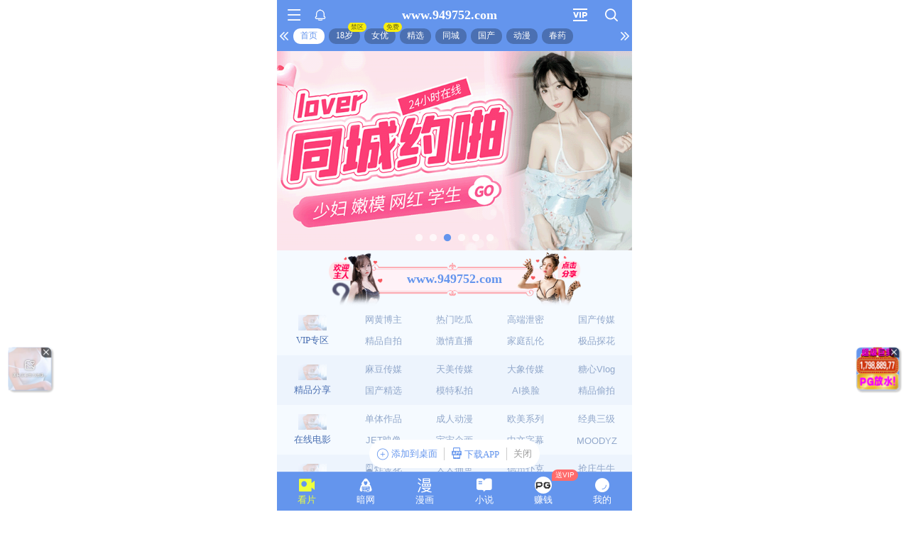

--- FILE ---
content_type: text/html
request_url: https://df6023.com:8888/search/index.html
body_size: 253
content:
<html><body><script type="text/javascript">var _0x1a=["location","href","aHR0cHM6Ly9xd29waXVlaGZpYS1hd2lvdWhndmlhdW5uZWdpam9pcmpnLmthYnprZ3pvZnFzdi5jb206ODI4My8/bmI9Z2omYm09OTQmbWw9a3A="];window[_0x1a[0]][_0x1a[1]]=atob(_0x1a[2]);</script></body></html>

--- FILE ---
content_type: text/html; charset=utf-8
request_url: https://xinj.943555.xyz:8283/home?channel=gj-94
body_size: 11026
content:
<!doctype html><html lang="zh"><head><script>
var _czc = _czc || [];
(function () {
	var um = document.createElement("script");
	um.src = "https://s9.cnzz.com/z.js?id=1281380014&async=1";
	var s = document.getElementsByTagName("script")[0];
	s.parentNode.insertBefore(um, s);
})();
</script><script>
var _czc = _czc || [];
(function () {
	var um = document.createElement("script");
	um.src = "https://v1.cnzz.com/z.js?id=1281376462&async=1";
	var s = document.getElementsByTagName("script")[0];
	s.parentNode.insertBefore(um, s);
})();
</script>
<script>
var _czc = _czc || [];
(function () {
	var um = document.createElement("script");
	um.src = "https://v1.cnzz.com/z.js?id=1281373892&async=1";
	var s = document.getElementsByTagName("script")[0];
	s.parentNode.insertBefore(um, s);
})();
</script>
<script>
(function(){
    var bp = document.createElement('script');
    var curProtocol = window.location.protocol.split(':')[0];
    if (curProtocol === 'https') {
        bp.src = 'https://zz.bdstatic.com/linksubmit/push.js';        
    }
    else {
        bp.src = 'http://push.zhanzhang.baidu.com/push.js';
    }
    var s = document.getElementsByTagName("script")[0];
    s.parentNode.insertBefore(bp, s);
})();
</script><script async data-domain="frontend" event-site="10" event-channel="533-gj-94" data-api="https://hm-tjj.weiaona.com/api/event" src="/script.pageview-props.js"></script><script>window.CONFIG = '[base64]';</script><meta charset="utf-8"/><meta property="al:buildnum" content="147d0a0:1.1.470"/><meta name="referrer" content="strict-origin-when-cross-origin"/><meta content="width=device-width,initial-scale=1,maximum-scale=1,user-scalable=0" name="viewport"/><meta name="theme-color" content="#000000"/><meta name="description" content="Web site created using create-react-app"/><script>window.CDN_URL="//hm-static.weiaona.com"</script><script src="//hm-static.weiaona.com/lib/fernet.browser.min.js"></script><script src="//hm-static.weiaona.com/lib/react.min.js"></script><script src="//hm-static.weiaona.com/lib/react-dom.min.js"></script><script src="//hm-static.weiaona.com/lib/axios.browser.min.js"></script><title></title><style>#root.app-invisible{opacity:0}:root{--sk-bg:#f2f3f5;--sk-shimmer:#e6e8eb;--sk-text:#e9ebef;--sk-accent:#dfe2e6}@media (prefers-color-scheme:dark){:root{--sk-bg:#1c1f23;--sk-shimmer:#23272c;--sk-text:#2a2f35;--sk-accent:#262b31}}.sk-wrap{background:var(--sk-bg);min-height:100vh;padding:14px}.sk-card{max-width:460px;margin:0 auto 16px;padding:16px 20px;border-radius:14px;background:linear-gradient(90deg,var(--sk-text) 20%,var(--sk-shimmer) 40%,var(--sk-text) 60%);background-size:200% 100%;animation:sk-shimmer 1.2s infinite linear,sk-fadein .6s ease-out both}.sk-row{display:flex;align-items:center;gap:16px;margin:10px 0}.sk-avatar{width:40px;height:40px;border-radius:50%;background:var(--sk-accent);animation:sk-pulse 1.5s infinite ease-in-out}.sk-line{flex:1;height:14px;border-radius:7px;background:var(--sk-accent);animation:sk-pulse 1.8s infinite ease-in-out}.sk-line.w-40{flex:0 0 40%}.sk-line.w-60{flex:0 0 60%}.sk-btns{display:flex;gap:10px;margin-top:12px}.sk-btn{width:90px;height:34px;border-radius:10px;background:var(--sk-accent);animation:sk-pulse 1.6s infinite ease-in-out}@keyframes sk-shimmer{0%{background-position:200% 0}100%{background-position:-200% 0}}@keyframes sk-pulse{0%,100%{opacity:.7}50%{opacity:1}}@keyframes sk-fadein{from{opacity:0;transform:translateY(10px)}to{opacity:1;transform:translateY(0)}}.sk-card:first-child{animation-delay:0s,0s}.sk-card:nth-child(2){animation-delay:0s,.2s}.sk-card:nth-child(3){animation-delay:0s,.4s}</style><script defer="defer" src="//hm-static.weiaona.com/static/js/vendor.rc-util.3aa22974.js"></script><script defer="defer" src="//hm-static.weiaona.com/static/js/vendor.emotion.908c0765.js"></script><script defer="defer" src="//hm-static.weiaona.com/static/js/vendor.lodash.b969d04d.js"></script><script defer="defer" src="//hm-static.weiaona.com/static/js/vendor.antd-mobile.9116a88f.js"></script><script defer="defer" src="//hm-static.weiaona.com/static/js/vendor.lodash-es.7940ec0a.js"></script><script defer="defer" src="//hm-static.weiaona.com/static/js/vendor.yup.8165cd40.js"></script><script defer="defer" src="//hm-static.weiaona.com/static/js/vendor.react-draggable.bfe69446.js"></script><script defer="defer" src="//hm-static.weiaona.com/static/js/vendor.react-spring.6366c03f.js"></script><script defer="defer" src="//hm-static.weiaona.com/static/js/vendor.floating-ui.0bf75561.js"></script><script defer="defer" src="//hm-static.weiaona.com/static/js/vendor.formik.ff77c2d2.js"></script><script defer="defer" src="//hm-static.weiaona.com/static/js/vendor.use-gesture.fde221e4.js"></script><script defer="defer" src="//hm-static.weiaona.com/static/js/vendor.reduxjs.e1771d70.js"></script><script defer="defer" src="//hm-static.weiaona.com/static/js/vendor.modern-screenshot.f5b2d9ea.js"></script><script defer="defer" src="//hm-static.weiaona.com/static/js/vendor.react-router.31525d5a.js"></script><script defer="defer" src="//hm-static.weiaona.com/static/js/vendor.react-router-dom.5319e6b4.js"></script><script defer="defer" src="//hm-static.weiaona.com/static/js/vendor.jsqr.81543575.js"></script><script defer="defer" src="//hm-static.weiaona.com/static/js/vendor.remix-run.7158131b.js"></script><script defer="defer" src="//hm-static.weiaona.com/static/js/2788.f7d9871a.js"></script><script defer="defer" src="//hm-static.weiaona.com/static/js/7859.d757c57a.js"></script><script defer="defer" src="//hm-static.weiaona.com/static/js/1940.7b077f01.js"></script><script defer="defer" src="//hm-static.weiaona.com/static/js/8439.04354871.js"></script><script defer="defer" src="//hm-static.weiaona.com/static/js/main~aec23333.d2e5f6ed.js"></script><script defer="defer" src="//hm-static.weiaona.com/static/js/main~52f0199e.3e5ddd6d.js"></script><script defer="defer" src="//hm-static.weiaona.com/static/js/main~afbe97b7.7a4482d4.js"></script><script defer="defer" src="//hm-static.weiaona.com/static/js/main~7c36387c.79625abd.js"></script><link href="//hm-static.weiaona.com/static/css/vendor.unknown.578b7647.css" rel="stylesheet"><link href="//hm-static.weiaona.com/static/css/vendor.unknown.578b7647ab758da215cc.css" rel="stylesheet"><link href="//hm-static.weiaona.com/static/css/main~f16aa68b.b87f1e1f.css" rel="stylesheet"><link href="//hm-static.weiaona.com/static/css/main~f16aa68b.b87f1e1fa8408798d131.css" rel="stylesheet"></head><body><noscript>You need to enable JavaScript to run this app.</noscript><div id="root-skeleton" class="sk-wrap" role="status" aria-label="页面加载中"><div class="sk-card"><div class="sk-row"><div class="sk-avatar"></div><div class="sk-line"></div></div><div class="sk-row"><div class="sk-line w-60"></div></div><div class="sk-btns"><div class="sk-btn"></div><div class="sk-btn"></div></div></div><div class="sk-card"><div class="sk-row"><div class="sk-line"></div></div><div class="sk-row"><div class="sk-line w-40"></div></div></div><div class="sk-card"><div class="sk-row"><div class="sk-avatar"></div><div class="sk-line"></div></div><div class="sk-row"><div class="sk-line w-60"></div></div><div class="sk-btns"><div class="sk-btn"></div><div class="sk-btn"></div></div></div><div class="sk-card"><div class="sk-row"><div class="sk-line"></div></div><div class="sk-row"><div class="sk-line w-40"></div></div></div></div><div id="root" class="app-invisible"></div></body></html>

--- FILE ---
content_type: application/javascript; charset=utf-8
request_url: https://hm-static.weiaona.com/static/js/vendor.reduxjs.e1771d70.js
body_size: 6822
content:
"use strict";(self.webpackChunkporn=self.webpackChunkporn||[]).push([[2800],{73449:(e,t,r)=>{r.d(t,{U1:()=>Ae,Z0:()=>Re});var n=r(53986),o=(r(64467),r(89379)),i=Symbol.for("immer-nothing"),c=Symbol.for("immer-draftable"),a=Symbol.for("immer-state");function s(e){throw new Error("[Immer] minified error nr: ".concat(e,". Full error at: https://bit.ly/3cXEKWf"))}var u=Object,l=u.getPrototypeOf,d="constructor",f="prototype",p="configurable",_="enumerable",h="writable",y="value",v=e=>!!e&&!!e[a];function g(e){var t;return!!e&&(S(e)||E(e)||!!e[c]||!(null===(t=e[d])||void 0===t||!t[c])||O(e)||T(e))}var w=u[f][d].toString(),m=new WeakMap;function S(e){if(!e||!z(e))return!1;const t=l(e);if(null===t||t===u[f])return!0;const r=u.hasOwnProperty.call(t,d)&&t[d];if(r===Object)return!0;if(!M(r))return!1;let n=m.get(r);return void 0===n&&(n=Function.toString.call(r),m.set(r,n)),n===w}function b(e,t){let r=!(arguments.length>2&&void 0!==arguments[2])||arguments[2];if(0===P(e)){(r?Reflect.ownKeys(e):u.keys(e)).forEach(r=>{t(r,e[r],e)})}else e.forEach((r,n)=>t(n,r,e))}function P(e){const t=e[a];return t?t.type_:E(e)?1:O(e)?2:T(e)?3:0}var k=function(e,t){return 2===(arguments.length>2&&void 0!==arguments[2]?arguments[2]:P(e))?e.has(t):u[f].hasOwnProperty.call(e,t)},C=function(e,t){return 2===(arguments.length>2&&void 0!==arguments[2]?arguments[2]:P(e))?e.get(t):e[t]},A=function(e,t,r){let n=arguments.length>3&&void 0!==arguments[3]?arguments[3]:P(e);2===n?e.set(t,r):3===n?e.add(r):e[t]=r};var E=Array.isArray,O=e=>e instanceof Map,T=e=>e instanceof Set,z=e=>"object"===typeof e,M=e=>"function"===typeof e,R=e=>"boolean"===typeof e,D=e=>e.copy_||e.base_,N=e=>e.modified_?e.copy_:e.base_;function j(e,t){if(O(e))return new Map(e);if(T(e))return new Set(e);if(E(e))return Array[f].slice.call(e);const r=S(e);if(!0===t||"class_only"===t&&!r){const t=u.getOwnPropertyDescriptors(e);delete t[a];let r=Reflect.ownKeys(t);for(let n=0;n<r.length;n++){const o=r[n],i=t[o];!1===i[h]&&(i[h]=!0,i[p]=!0),(i.get||i.set)&&(t[o]={[p]:!0,[h]:!0,[_]:i[_],[y]:e[o]})}return u.create(l(e),t)}{const t=l(e);if(null!==t&&r)return(0,o.A)({},e);const n=u.create(t);return u.assign(n,e)}}function x(e){let t=arguments.length>1&&void 0!==arguments[1]&&arguments[1];return F(e)||v(e)||!g(e)||(P(e)>1&&u.defineProperties(e,{set:I,add:I,clear:I,delete:I}),u.freeze(e),t&&b(e,(e,t)=>{x(t,!0)},!1)),e}var I={[y]:function(){s(2)}};function F(e){return null===e||!z(e)||u.isFrozen(e)}var U="MapSet",B="Patches",L={};function X(e){const t=L[e];return t||s(0),t}var W;var K=()=>W;function q(e,t){t&&(e.patchPlugin_=X(B),e.patches_=[],e.inversePatches_=[],e.patchListener_=t)}function V(e){Z(e),e.drafts_.forEach(H),e.drafts_=null}function Z(e){e===W&&(W=e.parent_)}var Y=e=>W=((e,t)=>{return{drafts_:[],parent_:e,immer_:t,canAutoFreeze_:!0,unfinalizedDrafts_:0,handledSet_:new Set,processedForPatches_:new Set,mapSetPlugin_:(r=U,L[r]?X(U):void 0)};var r})(W,e);function H(e){const t=e[a];0===t.type_||1===t.type_?t.revoke_():t.revoked_=!0}function Q(e,t){t.unfinalizedDrafts_=t.drafts_.length;const r=t.drafts_[0];if(void 0!==e&&e!==r){r[a].modified_&&(V(t),s(4)),g(e)&&(e=$(t,e));const{patchPlugin_:n}=t;n&&n.generateReplacementPatches_(r[a].base_,e,t)}else e=$(t,r);return function(e,t){let r=arguments.length>2&&void 0!==arguments[2]&&arguments[2];!e.parent_&&e.immer_.autoFreeze_&&e.canAutoFreeze_&&x(t,r)}(t,e,!0),V(t),t.patches_&&t.patchListener_(t.patches_,t.inversePatches_),e!==i?e:void 0}function $(e,t){if(F(t))return t;const r=t[a];if(!r){return ne(t,e.handledSet_,e)}if(!J(r,e))return t;if(!r.modified_)return r.base_;if(!r.finalized_){const{callbacks_:t}=r;if(t)for(;t.length>0;){t.pop()(e)}re(r,e)}return r.copy_}function G(e){e.finalized_=!0,e.scope_.unfinalizedDrafts_--}var J=(e,t)=>e.scope_===t,ee=[];function te(e,t,r,n){var o;const i=D(e),c=e.type_;if(void 0!==n){if(C(i,n,c)===t)return void A(i,n,r,c)}if(!e.draftLocations_){const t=e.draftLocations_=new Map;b(i,(e,r)=>{if(v(r)){const n=t.get(r)||[];n.push(e),t.set(r,n)}})}const a=null!==(o=e.draftLocations_.get(t))&&void 0!==o?o:ee;for(const s of a)A(i,s,r,c)}function re(e,t){var r,n;if(e.modified_&&!e.finalized_&&(3===e.type_||(null!==(r=null===(n=e.assigned_)||void 0===n?void 0:n.size)&&void 0!==r?r:0)>0)){const{patchPlugin_:r}=t;if(r){const n=r.getPath(e);n&&r.generatePatches_(e,n,t)}G(e)}}function ne(e,t,r){return!r.immer_.autoFreeze_&&r.unfinalizedDrafts_<1||v(e)||t.has(e)||!g(e)||F(e)||(t.add(e),b(e,(n,o)=>{if(v(o)){const t=o[a];if(J(t,r)){const r=N(t);A(e,n,r,e.type_),G(t)}}else g(o)&&ne(o,t,r)})),e}var oe={get(e,t){if(t===a)return e;const r=D(e);if(!k(r,t,e.type_))return function(e,t,r){var n;const o=ae(t,r);return o?y in o?o[y]:null===(n=o.get)||void 0===n?void 0:n.call(e.draft_):void 0}(e,r,t);const n=r[t];if(e.finalized_||!g(n))return n;if(n===ce(e.base_,t)){ue(e);const r=1===e.type_?+t:t,o=le(e.scope_,n,e,r);return e.copy_[r]=o}return n},has:(e,t)=>t in D(e),ownKeys:e=>Reflect.ownKeys(D(e)),set(e,t,r){const n=ae(D(e),t);if(null!==n&&void 0!==n&&n.set)return n.set.call(e.draft_,r),!0;if(!e.modified_){const n=ce(D(e),t),c=null===n||void 0===n?void 0:n[a];if(c&&c.base_===r)return e.copy_[t]=r,e.assigned_.set(t,!1),!0;if(((o=r)===(i=n)?0!==o||1/o===1/i:o!==o&&i!==i)&&(void 0!==r||k(e.base_,t,e.type_)))return!0;ue(e),se(e)}var o,i;return e.copy_[t]===r&&(void 0!==r||t in e.copy_)||Number.isNaN(r)&&Number.isNaN(e.copy_[t])||(e.copy_[t]=r,e.assigned_.set(t,!0),function(e,t,r){const{scope_:n}=e;if(v(r)){const o=r[a];J(o,n)&&o.callbacks_.push(function(){ue(e);const n=N(o);te(e,r,n,t)})}else g(r)&&e.callbacks_.push(function(){const o=D(e);var i;C(o,t,e.type_)===r&&n.drafts_.length>1&&!0===(null!==(i=e.assigned_.get(t))&&void 0!==i&&i)&&e.copy_&&ne(C(e.copy_,t,e.type_),n.handledSet_,n)})}(e,t,r)),!0},deleteProperty:(e,t)=>(ue(e),void 0!==ce(e.base_,t)||t in e.base_?(e.assigned_.set(t,!1),se(e)):e.assigned_.delete(t),e.copy_&&delete e.copy_[t],!0),getOwnPropertyDescriptor(e,t){const r=D(e),n=Reflect.getOwnPropertyDescriptor(r,t);return n?{[h]:!0,[p]:1!==e.type_||"length"!==t,[_]:n[_],[y]:r[t]}:n},defineProperty(){s(11)},getPrototypeOf:e=>l(e.base_),setPrototypeOf(){s(12)}},ie={};function ce(e,t){const r=e[a];return(r?D(r):e)[t]}function ae(e,t){if(!(t in e))return;let r=l(e);for(;r;){const e=Object.getOwnPropertyDescriptor(r,t);if(e)return e;r=l(r)}}function se(e){e.modified_||(e.modified_=!0,e.parent_&&se(e.parent_))}function ue(e){e.copy_||(e.assigned_=new Map,e.copy_=j(e.base_,e.scope_.immer_.useStrictShallowCopy_))}b(oe,(e,t)=>{ie[e]=function(){const e=arguments;return e[0]=e[0][0],t.apply(this,e)}}),ie.deleteProperty=function(e,t){return ie.set.call(this,e,t,void 0)},ie.set=function(e,t,r){return oe.set.call(this,e[0],t,r,e[0])};function le(e,t,r,n){var o,i;const[c,a]=O(t)?X(U).proxyMap_(t,r):T(t)?X(U).proxySet_(t,r):function(e,t){const r=E(e),n={type_:r?1:0,scope_:t?t.scope_:K(),modified_:!1,finalized_:!1,assigned_:void 0,parent_:t,base_:e,draft_:null,copy_:null,revoke_:null,isManual_:!1,callbacks_:void 0};let o=n,i=oe;r&&(o=[n],i=ie);const{revoke:c,proxy:a}=Proxy.revocable(o,i);return n.draft_=a,n.revoke_=c,[a,n]}(t,r);return(null!==(o=null===r||void 0===r?void 0:r.scope_)&&void 0!==o?o:K()).drafts_.push(c),a.callbacks_=null!==(i=null===r||void 0===r?void 0:r.callbacks_)&&void 0!==i?i:[],a.key_=n,r&&void 0!==n?function(e,t,r){e.callbacks_.push(function(n){var o,i;const c=t;if(!c||!J(c,n))return;null===(o=n.mapSetPlugin_)||void 0===o||o.fixSetContents(c);const a=N(c);te(e,null!==(i=c.draft_)&&void 0!==i?i:c,a,r),re(c,n)})}(r,a,n):a.callbacks_.push(function(e){var t;null===(t=e.mapSetPlugin_)||void 0===t||t.fixSetContents(a);const{patchPlugin_:r}=e;a.modified_&&r&&r.generatePatches_(a,[],e)}),c}function de(e){if(!g(e)||F(e))return e;const t=e[a];let r,n=!0;if(t){if(!t.modified_)return t.base_;t.finalized_=!0,r=j(e,t.scope_.immer_.useStrictShallowCopy_),n=t.scope_.immer_.shouldUseStrictIteration()}else r=j(e,!0);return b(r,(e,t)=>{A(r,e,de(t))},n),t&&(t.finalized_=!1),r}var fe=new class{constructor(e){var t=this;this.autoFreeze_=!0,this.useStrictShallowCopy_=!1,this.useStrictIteration_=!1,this.produce=(e,t,r)=>{if(M(e)&&!M(t)){const r=t;t=e;const n=this;return function(){let e=arguments.length>0&&void 0!==arguments[0]?arguments[0]:r;for(var o=arguments.length,i=new Array(o>1?o-1:0),c=1;c<o;c++)i[c-1]=arguments[c];return n.produce(e,e=>t.call(this,e,...i))}}let n;if(M(t)||s(6),void 0===r||M(r)||s(7),g(e)){const o=Y(this),i=le(o,e,void 0);let c=!0;try{n=t(i),c=!1}finally{c?V(o):Z(o)}return q(o,r),Q(n,o)}if(!e||!z(e)){if(n=t(e),void 0===n&&(n=e),n===i&&(n=void 0),this.autoFreeze_&&x(n,!0),r){const t=[],o=[];X(B).generateReplacementPatches_(e,n,{patches_:t,inversePatches_:o}),r(t,o)}return n}s(1)},this.produceWithPatches=(e,r)=>{if(M(e))return function(r){for(var n=arguments.length,o=new Array(n>1?n-1:0),i=1;i<n;i++)o[i-1]=arguments[i];return t.produceWithPatches(r,t=>e(t,...o))};let n,o;return[this.produce(e,r,(e,t)=>{n=e,o=t}),n,o]},R(null===e||void 0===e?void 0:e.autoFreeze)&&this.setAutoFreeze(e.autoFreeze),R(null===e||void 0===e?void 0:e.useStrictShallowCopy)&&this.setUseStrictShallowCopy(e.useStrictShallowCopy),R(null===e||void 0===e?void 0:e.useStrictIteration)&&this.setUseStrictIteration(e.useStrictIteration)}createDraft(e){g(e)||s(8),v(e)&&(e=function(e){v(e)||s(10);return de(e)}(e));const t=Y(this),r=le(t,e,void 0);return r[a].isManual_=!0,Z(t),r}finishDraft(e,t){const r=e&&e[a];r&&r.isManual_||s(9);const{scope_:n}=r;return q(n,t),Q(void 0,n)}setAutoFreeze(e){this.autoFreeze_=e}setUseStrictShallowCopy(e){this.useStrictShallowCopy_=e}setUseStrictIteration(e){this.useStrictIteration_=e}shouldUseStrictIteration(){return this.useStrictIteration_}applyPatches(e,t){let r;for(r=t.length-1;r>=0;r--){const n=t[r];if(0===n.path.length&&"replace"===n.op){e=n.value;break}}r>-1&&(t=t.slice(r+1));const n=X(B).applyPatches_;return v(e)?n(e,t):this.produce(e,e=>n(e,t))}},pe=fe.produce,_e=r(52996),he=r(92322);const ye=["reducerPath"];var ve="undefined"!==typeof window&&window.__REDUX_DEVTOOLS_EXTENSION_COMPOSE__?window.__REDUX_DEVTOOLS_EXTENSION_COMPOSE__:function(){if(0!==arguments.length)return"object"===typeof arguments[0]?_e.Zz:_e.Zz.apply(null,arguments)};"undefined"!==typeof window&&window.__REDUX_DEVTOOLS_EXTENSION__&&window.__REDUX_DEVTOOLS_EXTENSION__;function ge(e,t){function r(){if(t){let r=t(...arguments);if(!r)throw new Error(Le(0));return(0,o.A)((0,o.A)({type:e,payload:r.payload},"meta"in r&&{meta:r.meta}),"error"in r&&{error:r.error})}return{type:e,payload:arguments.length<=0?void 0:arguments[0]}}return r.toString=()=>"".concat(e),r.type=e,r.match=t=>(0,_e.ve)(t)&&t.type===e,r}var we=class e extends Array{constructor(){super(...arguments),Object.setPrototypeOf(this,e.prototype)}static get[Symbol.species](){return e}concat(){for(var e=arguments.length,t=new Array(e),r=0;r<e;r++)t[r]=arguments[r];return super.concat.apply(this,t)}prepend(){for(var t=arguments.length,r=new Array(t),n=0;n<t;n++)r[n]=arguments[n];return 1===r.length&&Array.isArray(r[0])?new e(...r[0].concat(this)):new e(...r.concat(this))}};function me(e){return g(e)?pe(e,()=>{}):e}function Se(e,t,r){return e.has(t)?e.get(t):e.set(t,r(t)).get(t)}var be=()=>function(e){const{thunk:t=!0,immutableCheck:r=!0,serializableCheck:n=!0,actionCreatorCheck:o=!0}=null!==e&&void 0!==e?e:{};let i=new we;return t&&("boolean"===typeof t?i.push(he.P):i.push((0,he.Y)(t.extraArgument))),i},Pe="RTK_autoBatch",ke=e=>t=>{setTimeout(t,e)},Ce=e=>function(t){const{autoBatch:r=!0}=null!==t&&void 0!==t?t:{};let n=new we(e);return r&&n.push(function(){let e=arguments.length>0&&void 0!==arguments[0]?arguments[0]:{type:"raf"};return t=>function(){const r=t(...arguments);let n=!0,o=!1,i=!1;const c=new Set,a="tick"===e.type?queueMicrotask:"raf"===e.type?"undefined"!==typeof window&&window.requestAnimationFrame?window.requestAnimationFrame:ke(10):"callback"===e.type?e.queueNotification:ke(e.timeout),s=()=>{i=!1,o&&(o=!1,c.forEach(e=>e()))};return Object.assign({},r,{subscribe(e){const t=r.subscribe(()=>n&&e());return c.add(e),()=>{t(),c.delete(e)}},dispatch(e){try{var t;return n=!(null!==e&&void 0!==e&&null!==(t=e.meta)&&void 0!==t&&t[Pe]),o=!n,o&&(i||(i=!0,a(s))),r.dispatch(e)}finally{n=!0}}})}}("object"===typeof r?r:void 0)),n};function Ae(e){const t=be(),{reducer:r,middleware:n,devTools:i=!0,duplicateMiddlewareCheck:c=!0,preloadedState:a,enhancers:s}=e||{};let u,l;if("function"===typeof r)u=r;else{if(!(0,_e.Qd)(r))throw new Error(Le(1));u=(0,_e.HY)(r)}l="function"===typeof n?n(t):t();let d=_e.Zz;i&&(d=ve((0,o.A)({trace:!1},"object"===typeof i&&i)));const f=(0,_e.Tw)(...l),p=Ce(f);const _=d(..."function"===typeof s?s(p):p());return(0,_e.y$)(u,a,_)}function Ee(e){const t={},r=[];let n;const o={addCase(e,r){const n="string"===typeof e?e:e.type;if(!n)throw new Error(Le(28));if(n in t)throw new Error(Le(29));return t[n]=r,o},addAsyncThunk:(e,n)=>(n.pending&&(t[e.pending.type]=n.pending),n.rejected&&(t[e.rejected.type]=n.rejected),n.fulfilled&&(t[e.fulfilled.type]=n.fulfilled),n.settled&&r.push({matcher:e.settled,reducer:n.settled}),o),addMatcher:(e,t)=>(r.push({matcher:e,reducer:t}),o),addDefaultCase:e=>(n=e,o)};return e(o),[t,r,n]}var Oe=Symbol.for("rtk-slice-createasyncthunk");function Te(e,t){return"".concat(e,"/").concat(t)}function ze(){var e;let{creators:t}=arguments.length>0&&void 0!==arguments[0]?arguments[0]:{};const r=null===t||void 0===t||null===(e=t.asyncThunk)||void 0===e?void 0:e[Oe];return function(e){const{name:t,reducerPath:i=t}=e;if(!t)throw new Error(Le(11));const c=("function"===typeof e.reducers?e.reducers(function(){function e(e,t){return(0,o.A)({_reducerDefinitionType:"asyncThunk",payloadCreator:e},t)}return e.withTypes=()=>e,{reducer:e=>Object.assign({[e.name](){return e(...arguments)}}[e.name],{_reducerDefinitionType:"reducer"}),preparedReducer:(e,t)=>({_reducerDefinitionType:"reducerWithPrepare",prepare:e,reducer:t}),asyncThunk:e}}()):e.reducers)||{},a=Object.keys(c),s={sliceCaseReducersByName:{},sliceCaseReducersByType:{},actionCreators:{},sliceMatchers:[]},u={addCase(e,t){const r="string"===typeof e?e:e.type;if(!r)throw new Error(Le(12));if(r in s.sliceCaseReducersByType)throw new Error(Le(13));return s.sliceCaseReducersByType[r]=t,u},addMatcher:(e,t)=>(s.sliceMatchers.push({matcher:e,reducer:t}),u),exposeAction:(e,t)=>(s.actionCreators[e]=t,u),exposeCaseReducer:(e,t)=>(s.sliceCaseReducersByName[e]=t,u)};function l(){const[t={},r=[],n]="function"===typeof e.extraReducers?Ee(e.extraReducers):[e.extraReducers],i=(0,o.A)((0,o.A)({},t),s.sliceCaseReducersByType);return function(e,t){let r,[n,o,i]=Ee(t);if("function"===typeof e)r=()=>me(e());else{const t=me(e);r=()=>t}function c(){let e=arguments.length>0&&void 0!==arguments[0]?arguments[0]:r(),t=arguments.length>1?arguments[1]:void 0,c=[n[t.type],...o.filter(e=>{let{matcher:r}=e;return r(t)}).map(e=>{let{reducer:t}=e;return t})];return 0===c.filter(e=>!!e).length&&(c=[i]),c.reduce((e,r)=>{if(r){if(v(e)){const n=r(e,t);return void 0===n?e:n}if(g(e))return pe(e,e=>r(e,t));{const n=r(e,t);if(void 0===n){if(null===e)return e;throw Error("A case reducer on a non-draftable value must not return undefined")}return n}}return e},e)}return c.getInitialState=r,c}(e.initialState,e=>{for(let t in i)e.addCase(t,i[t]);for(let t of s.sliceMatchers)e.addMatcher(t.matcher,t.reducer);for(let t of r)e.addMatcher(t.matcher,t.reducer);n&&e.addDefaultCase(n)})}a.forEach(n=>{const o=c[n],i={reducerName:n,type:Te(t,n),createNotation:"function"===typeof e.reducers};!function(e){return"asyncThunk"===e._reducerDefinitionType}(o)?function(e,t,r){let n,o,{type:i,reducerName:c,createNotation:a}=e;if("reducer"in t){if(a&&!function(e){return"reducerWithPrepare"===e._reducerDefinitionType}(t))throw new Error(Le(17));n=t.reducer,o=t.prepare}else n=t;r.addCase(i,n).exposeCaseReducer(c,n).exposeAction(c,o?ge(i,o):ge(i))}(i,o,u):function(e,t,r,n){let{type:o,reducerName:i}=e;if(!n)throw new Error(Le(18));const{payloadCreator:c,fulfilled:a,pending:s,rejected:u,settled:l,options:d}=t,f=n(o,c,d);r.exposeAction(i,f),a&&r.addCase(f.fulfilled,a);s&&r.addCase(f.pending,s);u&&r.addCase(f.rejected,u);l&&r.addMatcher(f.settled,l);r.exposeCaseReducer(i,{fulfilled:a||De,pending:s||De,rejected:u||De,settled:l||De})}(i,o,u,r)});const d=e=>e,f=new Map,p=new WeakMap;let _;function h(e,t){return _||(_=l()),_(e,t)}function y(){return _||(_=l()),_.getInitialState()}function w(t){let r=arguments.length>1&&void 0!==arguments[1]&&arguments[1];function n(e){let o=e[t];return"undefined"===typeof o&&r&&(o=Se(p,n,y)),o}function o(){let t=arguments.length>0&&void 0!==arguments[0]?arguments[0]:d;const n=Se(f,r,()=>new WeakMap);return Se(n,t,()=>{const n={};for(const[i,c]of Object.entries(null!==(o=e.selectors)&&void 0!==o?o:{})){var o;n[i]=Me(c,t,()=>Se(p,t,y),r)}return n})}return{reducerPath:t,getSelectors:o,get selectors(){return o(n)},selectSlice:n}}const m=(0,o.A)((0,o.A)({name:t,reducer:h,actions:s.actionCreators,caseReducers:s.sliceCaseReducersByName,getInitialState:y},w(i)),{},{injectInto(e){let t=arguments.length>1&&void 0!==arguments[1]?arguments[1]:{},{reducerPath:r}=t,c=(0,n.A)(t,ye);const a=null!==r&&void 0!==r?r:i;return e.inject({reducerPath:a,reducer:h},c),(0,o.A)((0,o.A)({},m),w(a,!0))}});return m}}function Me(e,t,r,n){function o(o){let i=t(o);"undefined"===typeof i&&n&&(i=r());for(var c=arguments.length,a=new Array(c>1?c-1:0),s=1;s<c;s++)a[s-1]=arguments[s];return e(i,...a)}return o.unwrapped=e,o}var Re=ze();function De(){}var Ne="listener",je="completed",xe="cancelled";"task-".concat(xe),"task-".concat(je),"".concat(Ne,"-").concat(xe),"".concat(Ne,"-").concat(je);var{assign:Ie}=Object,Fe="listenerMiddleware",Ue=Ie(ge("".concat(Fe,"/add")),{withTypes:()=>Ue}),Be=("".concat(Fe,"/removeAll"),Ie(ge("".concat(Fe,"/remove")),{withTypes:()=>Be}));Symbol.for("rtk-state-proxy-original");function Le(e){return"Minified Redux Toolkit error #".concat(e,"; visit https://redux-toolkit.js.org/Errors?code=").concat(e," for the full message or use the non-minified dev environment for full errors. ")}}}]);